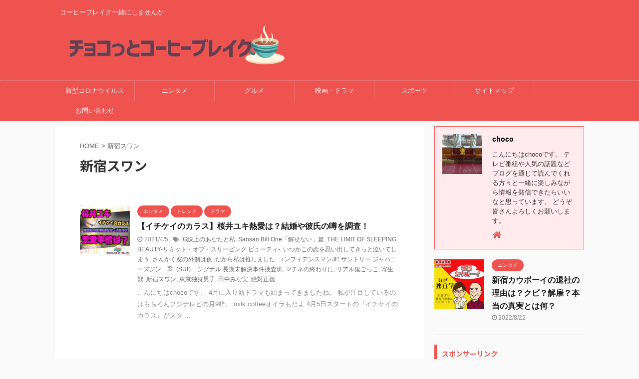

--- FILE ---
content_type: text/html; charset=UTF-8
request_url: https://chokotto-coffeebreak.com/tag/%E6%96%B0%E5%AE%BF%E3%82%B9%E3%83%AF%E3%83%B3/
body_size: 13297
content:
<!DOCTYPE html>
<!--[if lt IE 7]>
<html class="ie6" lang="ja"> <![endif]-->
<!--[if IE 7]>
<html class="i7" lang="ja"> <![endif]-->
<!--[if IE 8]>
<html class="ie" lang="ja"> <![endif]-->
<!--[if gt IE 8]><!-->
<html lang="ja" class="s-navi-search-overlay ">
	<!--<![endif]-->
	<head prefix="og: http://ogp.me/ns# fb: http://ogp.me/ns/fb# article: http://ogp.me/ns/article#">
		<meta charset="UTF-8" >
		<meta name="viewport" content="width=device-width,initial-scale=1.0,user-scalable=no,viewport-fit=cover">
		<meta name="format-detection" content="telephone=no" >
		<meta name="referrer" content="no-referrer-when-downgrade"/>

					<meta name="robots" content="noindex,follow">
		
		<link rel="alternate" type="application/rss+xml" title="チョコっとcoffee break RSS Feed" href="https://chokotto-coffeebreak.com/feed/" />
		<link rel="pingback" href="https://chokotto-coffeebreak.com/xmlrpc.php" >
		<!--[if lt IE 9]>
		<script src="https://chokotto-coffeebreak.com/wp-content/themes/affinger5/js/html5shiv.js"></script>
		<![endif]-->
				<meta name='robots' content='max-image-preview:large' />
<title>新宿スワン - チョコっとcoffee break</title>
<link rel='dns-prefetch' href='//webfonts.xserver.jp' />
<link rel='dns-prefetch' href='//ajax.googleapis.com' />
<script type="text/javascript" id="wpp-js" src="https://chokotto-coffeebreak.com/wp-content/plugins/wordpress-popular-posts/assets/js/wpp.min.js?ver=7.3.6" data-sampling="0" data-sampling-rate="100" data-api-url="https://chokotto-coffeebreak.com/wp-json/wordpress-popular-posts" data-post-id="0" data-token="efddd1c711" data-lang="0" data-debug="0"></script>
<script type="text/javascript">
/* <![CDATA[ */
window._wpemojiSettings = {"baseUrl":"https:\/\/s.w.org\/images\/core\/emoji\/14.0.0\/72x72\/","ext":".png","svgUrl":"https:\/\/s.w.org\/images\/core\/emoji\/14.0.0\/svg\/","svgExt":".svg","source":{"concatemoji":"https:\/\/chokotto-coffeebreak.com\/wp-includes\/js\/wp-emoji-release.min.js?ver=6.4.2"}};
/*! This file is auto-generated */
!function(i,n){var o,s,e;function c(e){try{var t={supportTests:e,timestamp:(new Date).valueOf()};sessionStorage.setItem(o,JSON.stringify(t))}catch(e){}}function p(e,t,n){e.clearRect(0,0,e.canvas.width,e.canvas.height),e.fillText(t,0,0);var t=new Uint32Array(e.getImageData(0,0,e.canvas.width,e.canvas.height).data),r=(e.clearRect(0,0,e.canvas.width,e.canvas.height),e.fillText(n,0,0),new Uint32Array(e.getImageData(0,0,e.canvas.width,e.canvas.height).data));return t.every(function(e,t){return e===r[t]})}function u(e,t,n){switch(t){case"flag":return n(e,"\ud83c\udff3\ufe0f\u200d\u26a7\ufe0f","\ud83c\udff3\ufe0f\u200b\u26a7\ufe0f")?!1:!n(e,"\ud83c\uddfa\ud83c\uddf3","\ud83c\uddfa\u200b\ud83c\uddf3")&&!n(e,"\ud83c\udff4\udb40\udc67\udb40\udc62\udb40\udc65\udb40\udc6e\udb40\udc67\udb40\udc7f","\ud83c\udff4\u200b\udb40\udc67\u200b\udb40\udc62\u200b\udb40\udc65\u200b\udb40\udc6e\u200b\udb40\udc67\u200b\udb40\udc7f");case"emoji":return!n(e,"\ud83e\udef1\ud83c\udffb\u200d\ud83e\udef2\ud83c\udfff","\ud83e\udef1\ud83c\udffb\u200b\ud83e\udef2\ud83c\udfff")}return!1}function f(e,t,n){var r="undefined"!=typeof WorkerGlobalScope&&self instanceof WorkerGlobalScope?new OffscreenCanvas(300,150):i.createElement("canvas"),a=r.getContext("2d",{willReadFrequently:!0}),o=(a.textBaseline="top",a.font="600 32px Arial",{});return e.forEach(function(e){o[e]=t(a,e,n)}),o}function t(e){var t=i.createElement("script");t.src=e,t.defer=!0,i.head.appendChild(t)}"undefined"!=typeof Promise&&(o="wpEmojiSettingsSupports",s=["flag","emoji"],n.supports={everything:!0,everythingExceptFlag:!0},e=new Promise(function(e){i.addEventListener("DOMContentLoaded",e,{once:!0})}),new Promise(function(t){var n=function(){try{var e=JSON.parse(sessionStorage.getItem(o));if("object"==typeof e&&"number"==typeof e.timestamp&&(new Date).valueOf()<e.timestamp+604800&&"object"==typeof e.supportTests)return e.supportTests}catch(e){}return null}();if(!n){if("undefined"!=typeof Worker&&"undefined"!=typeof OffscreenCanvas&&"undefined"!=typeof URL&&URL.createObjectURL&&"undefined"!=typeof Blob)try{var e="postMessage("+f.toString()+"("+[JSON.stringify(s),u.toString(),p.toString()].join(",")+"));",r=new Blob([e],{type:"text/javascript"}),a=new Worker(URL.createObjectURL(r),{name:"wpTestEmojiSupports"});return void(a.onmessage=function(e){c(n=e.data),a.terminate(),t(n)})}catch(e){}c(n=f(s,u,p))}t(n)}).then(function(e){for(var t in e)n.supports[t]=e[t],n.supports.everything=n.supports.everything&&n.supports[t],"flag"!==t&&(n.supports.everythingExceptFlag=n.supports.everythingExceptFlag&&n.supports[t]);n.supports.everythingExceptFlag=n.supports.everythingExceptFlag&&!n.supports.flag,n.DOMReady=!1,n.readyCallback=function(){n.DOMReady=!0}}).then(function(){return e}).then(function(){var e;n.supports.everything||(n.readyCallback(),(e=n.source||{}).concatemoji?t(e.concatemoji):e.wpemoji&&e.twemoji&&(t(e.twemoji),t(e.wpemoji)))}))}((window,document),window._wpemojiSettings);
/* ]]> */
</script>
<!-- chokotto-coffeebreak.com is managing ads with Advanced Ads 2.0.16 – https://wpadvancedads.com/ --><script id="choko-ready">
			window.advanced_ads_ready=function(e,a){a=a||"complete";var d=function(e){return"interactive"===a?"loading"!==e:"complete"===e};d(document.readyState)?e():document.addEventListener("readystatechange",(function(a){d(a.target.readyState)&&e()}),{once:"interactive"===a})},window.advanced_ads_ready_queue=window.advanced_ads_ready_queue||[];		</script>
		<style id='wp-emoji-styles-inline-css' type='text/css'>

	img.wp-smiley, img.emoji {
		display: inline !important;
		border: none !important;
		box-shadow: none !important;
		height: 1em !important;
		width: 1em !important;
		margin: 0 0.07em !important;
		vertical-align: -0.1em !important;
		background: none !important;
		padding: 0 !important;
	}
</style>
<link rel='stylesheet' id='wp-block-library-css' href='https://chokotto-coffeebreak.com/wp-includes/css/dist/block-library/style.min.css?ver=6.4.2' type='text/css' media='all' />
<style id='classic-theme-styles-inline-css' type='text/css'>
/*! This file is auto-generated */
.wp-block-button__link{color:#fff;background-color:#32373c;border-radius:9999px;box-shadow:none;text-decoration:none;padding:calc(.667em + 2px) calc(1.333em + 2px);font-size:1.125em}.wp-block-file__button{background:#32373c;color:#fff;text-decoration:none}
</style>
<style id='global-styles-inline-css' type='text/css'>
body{--wp--preset--color--black: #000000;--wp--preset--color--cyan-bluish-gray: #abb8c3;--wp--preset--color--white: #ffffff;--wp--preset--color--pale-pink: #f78da7;--wp--preset--color--vivid-red: #cf2e2e;--wp--preset--color--luminous-vivid-orange: #ff6900;--wp--preset--color--luminous-vivid-amber: #fcb900;--wp--preset--color--light-green-cyan: #7bdcb5;--wp--preset--color--vivid-green-cyan: #00d084;--wp--preset--color--pale-cyan-blue: #8ed1fc;--wp--preset--color--vivid-cyan-blue: #0693e3;--wp--preset--color--vivid-purple: #9b51e0;--wp--preset--color--soft-red: #e6514c;--wp--preset--color--light-grayish-red: #fdebee;--wp--preset--color--vivid-yellow: #ffc107;--wp--preset--color--very-pale-yellow: #fffde7;--wp--preset--color--very-light-gray: #fafafa;--wp--preset--color--very-dark-gray: #313131;--wp--preset--color--original-color-a: #43a047;--wp--preset--color--original-color-b: #795548;--wp--preset--color--original-color-c: #ec407a;--wp--preset--color--original-color-d: #9e9d24;--wp--preset--gradient--vivid-cyan-blue-to-vivid-purple: linear-gradient(135deg,rgba(6,147,227,1) 0%,rgb(155,81,224) 100%);--wp--preset--gradient--light-green-cyan-to-vivid-green-cyan: linear-gradient(135deg,rgb(122,220,180) 0%,rgb(0,208,130) 100%);--wp--preset--gradient--luminous-vivid-amber-to-luminous-vivid-orange: linear-gradient(135deg,rgba(252,185,0,1) 0%,rgba(255,105,0,1) 100%);--wp--preset--gradient--luminous-vivid-orange-to-vivid-red: linear-gradient(135deg,rgba(255,105,0,1) 0%,rgb(207,46,46) 100%);--wp--preset--gradient--very-light-gray-to-cyan-bluish-gray: linear-gradient(135deg,rgb(238,238,238) 0%,rgb(169,184,195) 100%);--wp--preset--gradient--cool-to-warm-spectrum: linear-gradient(135deg,rgb(74,234,220) 0%,rgb(151,120,209) 20%,rgb(207,42,186) 40%,rgb(238,44,130) 60%,rgb(251,105,98) 80%,rgb(254,248,76) 100%);--wp--preset--gradient--blush-light-purple: linear-gradient(135deg,rgb(255,206,236) 0%,rgb(152,150,240) 100%);--wp--preset--gradient--blush-bordeaux: linear-gradient(135deg,rgb(254,205,165) 0%,rgb(254,45,45) 50%,rgb(107,0,62) 100%);--wp--preset--gradient--luminous-dusk: linear-gradient(135deg,rgb(255,203,112) 0%,rgb(199,81,192) 50%,rgb(65,88,208) 100%);--wp--preset--gradient--pale-ocean: linear-gradient(135deg,rgb(255,245,203) 0%,rgb(182,227,212) 50%,rgb(51,167,181) 100%);--wp--preset--gradient--electric-grass: linear-gradient(135deg,rgb(202,248,128) 0%,rgb(113,206,126) 100%);--wp--preset--gradient--midnight: linear-gradient(135deg,rgb(2,3,129) 0%,rgb(40,116,252) 100%);--wp--preset--font-size--small: 13px;--wp--preset--font-size--medium: 20px;--wp--preset--font-size--large: 36px;--wp--preset--font-size--x-large: 42px;--wp--preset--spacing--20: 0.44rem;--wp--preset--spacing--30: 0.67rem;--wp--preset--spacing--40: 1rem;--wp--preset--spacing--50: 1.5rem;--wp--preset--spacing--60: 2.25rem;--wp--preset--spacing--70: 3.38rem;--wp--preset--spacing--80: 5.06rem;--wp--preset--shadow--natural: 6px 6px 9px rgba(0, 0, 0, 0.2);--wp--preset--shadow--deep: 12px 12px 50px rgba(0, 0, 0, 0.4);--wp--preset--shadow--sharp: 6px 6px 0px rgba(0, 0, 0, 0.2);--wp--preset--shadow--outlined: 6px 6px 0px -3px rgba(255, 255, 255, 1), 6px 6px rgba(0, 0, 0, 1);--wp--preset--shadow--crisp: 6px 6px 0px rgba(0, 0, 0, 1);}:where(.is-layout-flex){gap: 0.5em;}:where(.is-layout-grid){gap: 0.5em;}body .is-layout-flow > .alignleft{float: left;margin-inline-start: 0;margin-inline-end: 2em;}body .is-layout-flow > .alignright{float: right;margin-inline-start: 2em;margin-inline-end: 0;}body .is-layout-flow > .aligncenter{margin-left: auto !important;margin-right: auto !important;}body .is-layout-constrained > .alignleft{float: left;margin-inline-start: 0;margin-inline-end: 2em;}body .is-layout-constrained > .alignright{float: right;margin-inline-start: 2em;margin-inline-end: 0;}body .is-layout-constrained > .aligncenter{margin-left: auto !important;margin-right: auto !important;}body .is-layout-constrained > :where(:not(.alignleft):not(.alignright):not(.alignfull)){max-width: var(--wp--style--global--content-size);margin-left: auto !important;margin-right: auto !important;}body .is-layout-constrained > .alignwide{max-width: var(--wp--style--global--wide-size);}body .is-layout-flex{display: flex;}body .is-layout-flex{flex-wrap: wrap;align-items: center;}body .is-layout-flex > *{margin: 0;}body .is-layout-grid{display: grid;}body .is-layout-grid > *{margin: 0;}:where(.wp-block-columns.is-layout-flex){gap: 2em;}:where(.wp-block-columns.is-layout-grid){gap: 2em;}:where(.wp-block-post-template.is-layout-flex){gap: 1.25em;}:where(.wp-block-post-template.is-layout-grid){gap: 1.25em;}.has-black-color{color: var(--wp--preset--color--black) !important;}.has-cyan-bluish-gray-color{color: var(--wp--preset--color--cyan-bluish-gray) !important;}.has-white-color{color: var(--wp--preset--color--white) !important;}.has-pale-pink-color{color: var(--wp--preset--color--pale-pink) !important;}.has-vivid-red-color{color: var(--wp--preset--color--vivid-red) !important;}.has-luminous-vivid-orange-color{color: var(--wp--preset--color--luminous-vivid-orange) !important;}.has-luminous-vivid-amber-color{color: var(--wp--preset--color--luminous-vivid-amber) !important;}.has-light-green-cyan-color{color: var(--wp--preset--color--light-green-cyan) !important;}.has-vivid-green-cyan-color{color: var(--wp--preset--color--vivid-green-cyan) !important;}.has-pale-cyan-blue-color{color: var(--wp--preset--color--pale-cyan-blue) !important;}.has-vivid-cyan-blue-color{color: var(--wp--preset--color--vivid-cyan-blue) !important;}.has-vivid-purple-color{color: var(--wp--preset--color--vivid-purple) !important;}.has-black-background-color{background-color: var(--wp--preset--color--black) !important;}.has-cyan-bluish-gray-background-color{background-color: var(--wp--preset--color--cyan-bluish-gray) !important;}.has-white-background-color{background-color: var(--wp--preset--color--white) !important;}.has-pale-pink-background-color{background-color: var(--wp--preset--color--pale-pink) !important;}.has-vivid-red-background-color{background-color: var(--wp--preset--color--vivid-red) !important;}.has-luminous-vivid-orange-background-color{background-color: var(--wp--preset--color--luminous-vivid-orange) !important;}.has-luminous-vivid-amber-background-color{background-color: var(--wp--preset--color--luminous-vivid-amber) !important;}.has-light-green-cyan-background-color{background-color: var(--wp--preset--color--light-green-cyan) !important;}.has-vivid-green-cyan-background-color{background-color: var(--wp--preset--color--vivid-green-cyan) !important;}.has-pale-cyan-blue-background-color{background-color: var(--wp--preset--color--pale-cyan-blue) !important;}.has-vivid-cyan-blue-background-color{background-color: var(--wp--preset--color--vivid-cyan-blue) !important;}.has-vivid-purple-background-color{background-color: var(--wp--preset--color--vivid-purple) !important;}.has-black-border-color{border-color: var(--wp--preset--color--black) !important;}.has-cyan-bluish-gray-border-color{border-color: var(--wp--preset--color--cyan-bluish-gray) !important;}.has-white-border-color{border-color: var(--wp--preset--color--white) !important;}.has-pale-pink-border-color{border-color: var(--wp--preset--color--pale-pink) !important;}.has-vivid-red-border-color{border-color: var(--wp--preset--color--vivid-red) !important;}.has-luminous-vivid-orange-border-color{border-color: var(--wp--preset--color--luminous-vivid-orange) !important;}.has-luminous-vivid-amber-border-color{border-color: var(--wp--preset--color--luminous-vivid-amber) !important;}.has-light-green-cyan-border-color{border-color: var(--wp--preset--color--light-green-cyan) !important;}.has-vivid-green-cyan-border-color{border-color: var(--wp--preset--color--vivid-green-cyan) !important;}.has-pale-cyan-blue-border-color{border-color: var(--wp--preset--color--pale-cyan-blue) !important;}.has-vivid-cyan-blue-border-color{border-color: var(--wp--preset--color--vivid-cyan-blue) !important;}.has-vivid-purple-border-color{border-color: var(--wp--preset--color--vivid-purple) !important;}.has-vivid-cyan-blue-to-vivid-purple-gradient-background{background: var(--wp--preset--gradient--vivid-cyan-blue-to-vivid-purple) !important;}.has-light-green-cyan-to-vivid-green-cyan-gradient-background{background: var(--wp--preset--gradient--light-green-cyan-to-vivid-green-cyan) !important;}.has-luminous-vivid-amber-to-luminous-vivid-orange-gradient-background{background: var(--wp--preset--gradient--luminous-vivid-amber-to-luminous-vivid-orange) !important;}.has-luminous-vivid-orange-to-vivid-red-gradient-background{background: var(--wp--preset--gradient--luminous-vivid-orange-to-vivid-red) !important;}.has-very-light-gray-to-cyan-bluish-gray-gradient-background{background: var(--wp--preset--gradient--very-light-gray-to-cyan-bluish-gray) !important;}.has-cool-to-warm-spectrum-gradient-background{background: var(--wp--preset--gradient--cool-to-warm-spectrum) !important;}.has-blush-light-purple-gradient-background{background: var(--wp--preset--gradient--blush-light-purple) !important;}.has-blush-bordeaux-gradient-background{background: var(--wp--preset--gradient--blush-bordeaux) !important;}.has-luminous-dusk-gradient-background{background: var(--wp--preset--gradient--luminous-dusk) !important;}.has-pale-ocean-gradient-background{background: var(--wp--preset--gradient--pale-ocean) !important;}.has-electric-grass-gradient-background{background: var(--wp--preset--gradient--electric-grass) !important;}.has-midnight-gradient-background{background: var(--wp--preset--gradient--midnight) !important;}.has-small-font-size{font-size: var(--wp--preset--font-size--small) !important;}.has-medium-font-size{font-size: var(--wp--preset--font-size--medium) !important;}.has-large-font-size{font-size: var(--wp--preset--font-size--large) !important;}.has-x-large-font-size{font-size: var(--wp--preset--font-size--x-large) !important;}
.wp-block-navigation a:where(:not(.wp-element-button)){color: inherit;}
:where(.wp-block-post-template.is-layout-flex){gap: 1.25em;}:where(.wp-block-post-template.is-layout-grid){gap: 1.25em;}
:where(.wp-block-columns.is-layout-flex){gap: 2em;}:where(.wp-block-columns.is-layout-grid){gap: 2em;}
.wp-block-pullquote{font-size: 1.5em;line-height: 1.6;}
</style>
<link rel='stylesheet' id='contact-form-7-css' href='https://chokotto-coffeebreak.com/wp-content/plugins/contact-form-7/includes/css/styles.css?ver=5.7.7' type='text/css' media='all' />
<link rel='stylesheet' id='st-af-cpt-css' href='https://chokotto-coffeebreak.com/wp-content/plugins/st-af-cpt/assets/css/style.css?ver=1.0.0' type='text/css' media='all' />
<link rel='stylesheet' id='toc-screen-css' href='https://chokotto-coffeebreak.com/wp-content/plugins/table-of-contents-plus/screen.min.css?ver=2411.1' type='text/css' media='all' />
<link rel='stylesheet' id='wpccp-css' href='https://chokotto-coffeebreak.com/wp-content/plugins/wp-content-copy-protection/assets/css/style.min.css?ver=1687881213' type='text/css' media='all' />
<link rel='stylesheet' id='wordpress-popular-posts-css-css' href='https://chokotto-coffeebreak.com/wp-content/plugins/wordpress-popular-posts/assets/css/wpp.css?ver=7.3.6' type='text/css' media='all' />
<link rel='stylesheet' id='normalize-css' href='https://chokotto-coffeebreak.com/wp-content/themes/affinger5/css/normalize.css?ver=1.5.9' type='text/css' media='all' />
<link rel='stylesheet' id='font-awesome-css' href='https://chokotto-coffeebreak.com/wp-content/themes/affinger5/css/fontawesome/css/font-awesome.min.css?ver=4.7.0' type='text/css' media='all' />
<link rel='stylesheet' id='font-awesome-animation-css' href='https://chokotto-coffeebreak.com/wp-content/themes/affinger5/css/fontawesome/css/font-awesome-animation.min.css?ver=6.4.2' type='text/css' media='all' />
<link rel='stylesheet' id='st_svg-css' href='https://chokotto-coffeebreak.com/wp-content/themes/affinger5/st_svg/style.css?ver=6.4.2' type='text/css' media='all' />
<link rel='stylesheet' id='slick-css' href='https://chokotto-coffeebreak.com/wp-content/themes/affinger5/vendor/slick/slick.css?ver=1.8.0' type='text/css' media='all' />
<link rel='stylesheet' id='slick-theme-css' href='https://chokotto-coffeebreak.com/wp-content/themes/affinger5/vendor/slick/slick-theme.css?ver=1.8.0' type='text/css' media='all' />
<link rel='stylesheet' id='fonts-googleapis-notosansjp-css' href='//fonts.googleapis.com/css?family=Noto+Sans+JP%3A400%2C700&#038;display=swap&#038;subset=japanese&#038;ver=6.4.2' type='text/css' media='all' />
<link rel='stylesheet' id='style-css' href='https://chokotto-coffeebreak.com/wp-content/themes/affinger5/style.css?ver=6.4.2' type='text/css' media='all' />
<link rel='stylesheet' id='single-css' href='https://chokotto-coffeebreak.com/wp-content/themes/affinger5/st-rankcss.php' type='text/css' media='all' />
<link rel='stylesheet' id='st-themecss-css' href='https://chokotto-coffeebreak.com/wp-content/themes/affinger5/st-themecss-loader.php?ver=6.4.2' type='text/css' media='all' />
<script type="text/javascript" src="//ajax.googleapis.com/ajax/libs/jquery/1.11.3/jquery.min.js?ver=1.11.3" id="jquery-js"></script>
<script type="text/javascript" src="//webfonts.xserver.jp/js/xserverv3.js?fadein=0&amp;ver=2.0.5" id="typesquare_std-js"></script>
<link rel="https://api.w.org/" href="https://chokotto-coffeebreak.com/wp-json/" /><link rel="alternate" type="application/json" href="https://chokotto-coffeebreak.com/wp-json/wp/v2/tags/413" />            <style id="wpp-loading-animation-styles">@-webkit-keyframes bgslide{from{background-position-x:0}to{background-position-x:-200%}}@keyframes bgslide{from{background-position-x:0}to{background-position-x:-200%}}.wpp-widget-block-placeholder,.wpp-shortcode-placeholder{margin:0 auto;width:60px;height:3px;background:#dd3737;background:linear-gradient(90deg,#dd3737 0%,#571313 10%,#dd3737 100%);background-size:200% auto;border-radius:3px;-webkit-animation:bgslide 1s infinite linear;animation:bgslide 1s infinite linear}</style>
            <link rel="shortcut icon" href="https://chokotto-coffeebreak.com/wp-content/uploads/2019/07/名称未設定-3.jpg" >
<link rel="apple-touch-icon-precomposed" href="https://chokotto-coffeebreak.com/wp-content/uploads/2019/07/chocoキャラ.png" />
<meta name="google-site-verification" content="HVX_97Zopy9L96xbd8__ykvsn5VPGxUPuA7_tnebSNw" />
<!-- Global site tag (gtag.js) - Google Analytics -->
<script async src="https://www.googletagmanager.com/gtag/js?id=UA-136672797-8"></script>
<script>
  window.dataLayer = window.dataLayer || [];
  function gtag(){dataLayer.push(arguments);}
  gtag('js', new Date());

  gtag('config', 'UA-136672797-8');
</script>

<script async src="https://pagead2.googlesyndication.com/pagead/js/adsbygoogle.js"></script>
<script>
     (adsbygoogle = window.adsbygoogle || []).push({
          google_ad_client: "ca-pub-4532973747532598",
          enable_page_level_ads: true
     });
</script>
<style>.simplemap img{max-width:none !important;padding:0 !important;margin:0 !important;}.staticmap,.staticmap img{max-width:100% !important;height:auto !important;}.simplemap .simplemap-content{display:none;}</style>
<script>var google_map_api_key = "AIzaSyCAK2TWwiteLJLZa33rx41IZBqwEGRo0mA";</script><link rel="icon" href="https://chokotto-coffeebreak.com/wp-content/uploads/2019/07/cropped-名称未設定-3-1-32x32.jpg" sizes="32x32" />
<link rel="icon" href="https://chokotto-coffeebreak.com/wp-content/uploads/2019/07/cropped-名称未設定-3-1-192x192.jpg" sizes="192x192" />
<link rel="apple-touch-icon" href="https://chokotto-coffeebreak.com/wp-content/uploads/2019/07/cropped-名称未設定-3-1-180x180.jpg" />
<meta name="msapplication-TileImage" content="https://chokotto-coffeebreak.com/wp-content/uploads/2019/07/cropped-名称未設定-3-1-270x270.jpg" />

<div align="center">
	<noscript>
		<div style="position:fixed; top:0px; left:0px; z-index:3000; height:100%; width:100%; background-color:#FFFFFF">
			<br/><br/>
			<div style="font-family: Tahoma; font-size: 14px; background-color:#FFFFCC; border: 1pt solid Black; padding: 10pt;">
				Sorry, you have Javascript Disabled! To see this page as it is meant to appear, please enable your Javascript!
			</div>
		</div>
	</noscript>
</div>
			<script>
		(function (i, s, o, g, r, a, m) {
			i['GoogleAnalyticsObject'] = r;
			i[r] = i[r] || function () {
					(i[r].q = i[r].q || []).push(arguments)
				}, i[r].l = 1 * new Date();
			a = s.createElement(o),
				m = s.getElementsByTagName(o)[0];
			a.async = 1;
			a.src = g;
			m.parentNode.insertBefore(a, m)
		})(window, document, 'script', '//www.google-analytics.com/analytics.js', 'ga');

		ga('create', 'UA-136672797', 'auto');
		ga('send', 'pageview');

	</script>
				<!-- OGP -->
	
						<meta name="twitter:card" content="summary_large_image">
				<meta name="twitter:site" content="@chocoffeebreak">
		<meta name="twitter:title" content="チョコっとcoffee break">
		<meta name="twitter:description" content="コーヒーブレイク一緒にしませんか">
		<meta name="twitter:image" content="https://chokotto-coffeebreak.com/wp-content/themes/affinger5/images/no-img.png">
		<!-- /OGP -->
		


<script>
	jQuery(function(){
		jQuery('.st-btn-open').click(function(){
			jQuery(this).next('.st-slidebox').stop(true, true).slideToggle();
			jQuery(this).addClass('st-btn-open-click');
		});
	});
</script>

	<script>
		jQuery(function(){
		jQuery('.post h2 , .h2modoki').wrapInner('<span class="st-dash-design"></span>');
		}) 
	</script>

<script>
	jQuery(function(){
		jQuery("#toc_container:not(:has(ul ul))").addClass("only-toc");
		jQuery(".st-ac-box ul:has(.cat-item)").each(function(){
			jQuery(this).addClass("st-ac-cat");
		});
	});
</script>

<script>
	jQuery(function(){
						jQuery('.st-star').parent('.rankh4').css('padding-bottom','5px'); // スターがある場合のランキング見出し調整
	});
</script>


			</head>
	<body class="archive tag tag-413 not-front-page aa-prefix-choko-" >
				<div id="st-ami">
				<div id="wrapper" class="">
				<div id="wrapper-in">
					<header id="">
						<div id="headbox-bg">
							<div id="headbox">

								<nav id="s-navi" class="pcnone" data-st-nav data-st-nav-type="normal">
		<dl class="acordion is-active" data-st-nav-primary>
			<dt class="trigger">
				<p class="acordion_button"><span class="op op-menu"><i class="fa st-svg-menu"></i></span></p>

				
				
							<!-- 追加メニュー -->
							
							<!-- 追加メニュー2 -->
							
							</dt>

			<dd class="acordion_tree">
				<div class="acordion_tree_content">

					

												<div class="menu-%e3%82%b0%e3%83%ad%e3%83%bc%e3%83%90%e3%83%ab%e3%83%a1%e3%83%8b%e3%83%a5%e3%83%bc-container"><ul id="menu-%e3%82%b0%e3%83%ad%e3%83%bc%e3%83%90%e3%83%ab%e3%83%a1%e3%83%8b%e3%83%a5%e3%83%bc" class="menu"><li id="menu-item-1727" class="menu-item menu-item-type-taxonomy menu-item-object-category menu-item-1727"><a href="https://chokotto-coffeebreak.com/category/%e6%96%b0%e5%9e%8b%e3%82%b3%e3%83%ad%e3%83%8a%e3%82%a6%e3%82%a4%e3%83%ab%e3%82%b9/"><span class="menu-item-label">新型コロナウイルス</span></a></li>
<li id="menu-item-1112" class="menu-item menu-item-type-taxonomy menu-item-object-category menu-item-1112"><a href="https://chokotto-coffeebreak.com/category/%e3%82%a8%e3%83%b3%e3%82%bf%e3%83%a1/"><span class="menu-item-label">エンタメ</span></a></li>
<li id="menu-item-1285" class="menu-item menu-item-type-taxonomy menu-item-object-category menu-item-1285"><a href="https://chokotto-coffeebreak.com/category/%e3%82%b0%e3%83%ab%e3%83%a1/"><span class="menu-item-label">グルメ</span></a></li>
<li id="menu-item-643" class="menu-item menu-item-type-taxonomy menu-item-object-category menu-item-643"><a href="https://chokotto-coffeebreak.com/category/%e6%98%a0%e7%94%bb%e3%83%bb%e3%83%89%e3%83%a9%e3%83%9e/"><span class="menu-item-label">映画・ドラマ</span></a></li>
<li id="menu-item-604" class="menu-item menu-item-type-taxonomy menu-item-object-category menu-item-604"><a href="https://chokotto-coffeebreak.com/category/%e3%82%b9%e3%83%9d%e3%83%bc%e3%83%84/"><span class="menu-item-label">スポーツ</span></a></li>
<li id="menu-item-701" class="menu-item menu-item-type-post_type menu-item-object-page menu-item-701"><a href="https://chokotto-coffeebreak.com/sitemap/"><span class="menu-item-label">サイトマップ</span></a></li>
<li id="menu-item-482" class="menu-item menu-item-type-post_type menu-item-object-page menu-item-482"><a href="https://chokotto-coffeebreak.com/%e3%81%8a%e5%95%8f%e3%81%84%e5%90%88%e3%82%8f%e3%81%9b/"><span class="menu-item-label">お問い合わせ</span></a></li>
</ul></div>						<div class="clear"></div>

					
				</div>
			</dd>

					</dl>

					</nav>

								<div id="header-l">
									
									<div id="st-text-logo">
										
            
			
				<!-- キャプション -->
				                
					              		 	 <p class="descr sitenametop">
               		     	コーヒーブレイク一緒にしませんか               			 </p>
					                    
				                
				<!-- ロゴ又はブログ名 -->
				              		  <p class="sitename"><a href="https://chokotto-coffeebreak.com/">
                  		                        		  <img class="sitename-bottom" alt="チョコっとcoffee break" src="https://chokotto-coffeebreak.com/wp-content/uploads/2019/07/名称未設定-2-4.png" >
                   		               		  </a></p>
            					<!-- ロゴ又はブログ名ここまで -->

			    
		
    									</div>
								</div><!-- /#header-l -->

								<div id="header-r" class="smanone">
									
								</div><!-- /#header-r -->
							</div><!-- /#headbox-bg -->
						</div><!-- /#headbox clearfix -->

						
						
						
						
											
<div id="gazou-wide">
			<div id="st-menubox">
			<div id="st-menuwide">
				<nav class="smanone clearfix"><ul id="menu-%e3%82%b0%e3%83%ad%e3%83%bc%e3%83%90%e3%83%ab%e3%83%a1%e3%83%8b%e3%83%a5%e3%83%bc-1" class="menu"><li class="menu-item menu-item-type-taxonomy menu-item-object-category menu-item-1727"><a href="https://chokotto-coffeebreak.com/category/%e6%96%b0%e5%9e%8b%e3%82%b3%e3%83%ad%e3%83%8a%e3%82%a6%e3%82%a4%e3%83%ab%e3%82%b9/">新型コロナウイルス</a></li>
<li class="menu-item menu-item-type-taxonomy menu-item-object-category menu-item-1112"><a href="https://chokotto-coffeebreak.com/category/%e3%82%a8%e3%83%b3%e3%82%bf%e3%83%a1/">エンタメ</a></li>
<li class="menu-item menu-item-type-taxonomy menu-item-object-category menu-item-1285"><a href="https://chokotto-coffeebreak.com/category/%e3%82%b0%e3%83%ab%e3%83%a1/">グルメ</a></li>
<li class="menu-item menu-item-type-taxonomy menu-item-object-category menu-item-643"><a href="https://chokotto-coffeebreak.com/category/%e6%98%a0%e7%94%bb%e3%83%bb%e3%83%89%e3%83%a9%e3%83%9e/">映画・ドラマ</a></li>
<li class="menu-item menu-item-type-taxonomy menu-item-object-category menu-item-604"><a href="https://chokotto-coffeebreak.com/category/%e3%82%b9%e3%83%9d%e3%83%bc%e3%83%84/">スポーツ</a></li>
<li class="menu-item menu-item-type-post_type menu-item-object-page menu-item-701"><a href="https://chokotto-coffeebreak.com/sitemap/">サイトマップ</a></li>
<li class="menu-item menu-item-type-post_type menu-item-object-page menu-item-482"><a href="https://chokotto-coffeebreak.com/%e3%81%8a%e5%95%8f%e3%81%84%e5%90%88%e3%82%8f%e3%81%9b/">お問い合わせ</a></li>
</ul></nav>			</div>
		</div>
				</div>
					
					
					</header>

					

					<div id="content-w">

					
					
					


<div id="content" class="clearfix">
	<div id="contentInner">
		<main >
			<article>
				<!--ぱんくず -->
									<div id="breadcrumb">
					<ol>
						<li><a href="https://chokotto-coffeebreak.com"><span>HOME</span></a> > </li>
						<li>新宿スワン</li>
					</ol>
					</div>
								<!--/ ぱんくず -->
				<!--ループ開始-->
				<div class="post">
					<h1 class="entry-title">
													新宿スワン											</h1>
				</div><!-- /post -->
					<div class="kanren ">
						<dl class="clearfix">
			<dt><a href="https://chokotto-coffeebreak.com/sakurairenai/">
											<img width="150" height="150" src="https://chokotto-coffeebreak.com/wp-content/uploads/2021/04/【イチケイのカラス】桜井ユキ熱愛は？結婚や彼氏の噂を調査！-150x150.png" class="attachment-st_thumb150 size-st_thumb150 wp-post-image" alt="" decoding="async" srcset="https://chokotto-coffeebreak.com/wp-content/uploads/2021/04/【イチケイのカラス】桜井ユキ熱愛は？結婚や彼氏の噂を調査！-150x150.png 150w, https://chokotto-coffeebreak.com/wp-content/uploads/2021/04/【イチケイのカラス】桜井ユキ熱愛は？結婚や彼氏の噂を調査！-100x100.png 100w, https://chokotto-coffeebreak.com/wp-content/uploads/2021/04/【イチケイのカラス】桜井ユキ熱愛は？結婚や彼氏の噂を調査！.png 500w" sizes="(max-width: 150px) 100vw, 150px" />									</a></dt>
			<dd>
				
	
	<p class="st-catgroup itiran-category">
		<a href="https://chokotto-coffeebreak.com/category/%e3%82%a8%e3%83%b3%e3%82%bf%e3%83%a1/" title="View all posts in エンタメ" rel="category tag"><span class="catname st-catid332">エンタメ</span></a> <a href="https://chokotto-coffeebreak.com/category/%e3%83%88%e3%83%ac%e3%83%b3%e3%83%89/" title="View all posts in トレンド" rel="category tag"><span class="catname st-catid338">トレンド</span></a> <a href="https://chokotto-coffeebreak.com/category/%e3%83%89%e3%83%a9%e3%83%9e/" title="View all posts in ドラマ" rel="category tag"><span class="catname st-catid289">ドラマ</span></a>	</p>
				<h3><a href="https://chokotto-coffeebreak.com/sakurairenai/">
						【イチケイのカラス】桜井ユキ熱愛は？結婚や彼氏の噂を調査！					</a></h3>

					<div class="blog_info">
		<p>
							<i class="fa fa-clock-o"></i>2021/4/5										&nbsp;<span class="pcone">
						<i class="fa fa-tags"></i>&nbsp;<a href="https://chokotto-coffeebreak.com/tag/g%e7%b7%9a%e4%b8%8a%e3%81%ae%e3%81%82%e3%81%aa%e3%81%9f%e3%81%a8%e7%a7%81/" rel="tag">G線上のあなたと私</a>, <a href="https://chokotto-coffeebreak.com/tag/sansan-bill-one%e3%80%8c%e8%a7%a3%e3%81%9b%e3%81%aa%e3%81%84%e3%80%8d%e7%af%87/" rel="tag">Sansan Bill One「解せない」篇</a>, <a href="https://chokotto-coffeebreak.com/tag/the-limit-of-sleeping-beauty-%e3%83%aa%e3%83%9f%e3%83%83%e3%83%88%e3%83%bb%e3%82%aa%e3%83%96%e3%83%bb%e3%82%b9%e3%83%aa%e3%83%bc%e3%83%94%e3%83%b3%e3%82%b0-%e3%83%93%e3%83%a5%e3%83%bc%e3%83%86/" rel="tag">THE LIMIT OF SLEEPING BEAUTY-リミット・オブ・スリーピング ビューティ-</a>, <a href="https://chokotto-coffeebreak.com/tag/%e3%81%84%e3%81%a4%e3%81%8b%e3%81%93%e3%81%ae%e6%81%8b%e3%82%92%e6%80%9d%e3%81%84%e5%87%ba%e3%81%97%e3%81%a6%e3%81%8d%e3%81%a3%e3%81%a8%e6%b3%a3%e3%81%84%e3%81%a6%e3%81%97%e3%81%be%e3%81%86/" rel="tag">いつかこの恋を思い出してきっと泣いてしまう</a>, <a href="https://chokotto-coffeebreak.com/tag/%e3%81%95%e3%82%93%e3%81%8b%e3%81%8f%e7%aa%93%e3%81%ae%e5%a4%96%e5%81%b4%e3%81%af%e5%a4%9c/" rel="tag">さんかく窓の外側は夜</a>, <a href="https://chokotto-coffeebreak.com/tag/%e3%81%a0%e3%81%8b%e3%82%89%e7%a7%81%e3%81%af%e6%8e%a8%e3%81%97%e3%81%be%e3%81%97%e3%81%9f/" rel="tag">だから私は推しました</a>, <a href="https://chokotto-coffeebreak.com/tag/%e3%82%b3%e3%83%b3%e3%83%95%e3%82%a3%e3%83%87%e3%83%b3%e3%82%b9%e3%83%9e%e3%83%b3jp/" rel="tag">コンフィデンスマンJP</a>, <a href="https://chokotto-coffeebreak.com/tag/%e3%82%b5%e3%83%b3%e3%83%88%e3%83%aa%e3%83%bc-%e3%82%b8%e3%83%a3%e3%83%91%e3%83%8b%e3%83%bc%e3%82%ba%e3%82%b8%e3%83%b3%e3%80%80%e7%bf%a0%e2%80%82sui%ef%bc%89/" rel="tag">サントリー ジャパニーズジン　翠 (SUI）</a>, <a href="https://chokotto-coffeebreak.com/tag/%e3%82%b7%e3%82%b0%e3%83%8a%e3%83%ab-%e9%95%b7%e6%9c%9f%e6%9c%aa%e8%a7%a3%e6%b1%ba%e4%ba%8b%e4%bb%b6%e6%8d%9c%e6%9f%bb%e7%8f%ad/" rel="tag">シグナル 長期未解決事件捜査班</a>, <a href="https://chokotto-coffeebreak.com/tag/%e3%83%9e%e3%83%81%e3%83%8d%e3%81%ae%e7%b5%82%e3%82%8f%e3%82%8a%e3%81%ab/" rel="tag">マチネの終わりに</a>, <a href="https://chokotto-coffeebreak.com/tag/%e3%83%aa%e3%82%a2%e3%83%ab%e9%ac%bc%e3%81%94%e3%81%a3%e3%81%93/" rel="tag">リアル鬼ごっこ</a>, <a href="https://chokotto-coffeebreak.com/tag/%e5%af%84%e7%94%9f%e7%8d%a3/" rel="tag">寄生獣</a>, <a href="https://chokotto-coffeebreak.com/tag/%e6%96%b0%e5%ae%bf%e3%82%b9%e3%83%af%e3%83%b3/" rel="tag">新宿スワン</a>, <a href="https://chokotto-coffeebreak.com/tag/%e6%9d%b1%e4%ba%ac%e7%8b%ac%e8%ba%ab%e7%94%b7%e5%ad%90/" rel="tag">東京独身男子</a>, <a href="https://chokotto-coffeebreak.com/tag/%e7%94%b0%e4%b8%ad%e3%81%bf%e3%81%aa%e5%ae%9f/" rel="tag">田中みな実</a>, <a href="https://chokotto-coffeebreak.com/tag/%e7%b5%b6%e5%af%be%e6%ad%a3%e7%be%a9/" rel="tag">絶対正義</a>				</span></p>
				</div>

					<div class="st-excerpt smanone">
		<p>こんにちはchocoです。 4月に入り新ドラマも始まってきましたね。 私が注目しているのはもちろんフジテレビの月9枠。 milk coffeeオイラもだよ 4月5日スタートの『イチケイのカラス』がスタ ... </p>
	</div>
							</dd>
		</dl>
	</div>
						<div class="st-pagelink">
		<div class="st-pagelink-in">
				</div>
	</div>
			</article>
		</main>
	</div>
	<!-- /#contentInner -->
	<div id="side">
	<aside>

					<div class="side-topad">
				<div id="authorst_widget-3" class="ad widget_authorst_widget"><div class="st-author-box st-author-master">

	<div id="st-tab-box" class="clearfix">
					<div class="active">
					<dl>
			<dt>
				<img alt='' src='https://secure.gravatar.com/avatar/ea28b1e811b5a58d455f54e31dab3293?s=80&#038;d=mm&#038;r=g' srcset='https://secure.gravatar.com/avatar/ea28b1e811b5a58d455f54e31dab3293?s=160&#038;d=mm&#038;r=g 2x' class='avatar avatar-80 photo' height='80' width='80' decoding='async'/>			</dt>
			<dd>
				<p class="st-author-nickname">choco</p>
				<p class="st-author-description">こんにちはchocoです。 テレビ番組や人気の話題などブログを通じて読んでくれる方々と一緒に楽しみながら情報を発信できたらいいなと思っています。 どうぞ皆さんよろしくお願いします。</p>
				<p class="st-author-sns">
																															<a rel="nofollow" class="st-author-homepage" href="https://chokotto-coffeebreak.com/"><i class="fa fa-home" aria-hidden="true"></i></a>
									</p>
			</dd>
			</dl>
		</div>
	</div>
</div></div>			</div>
		
					<div class="kanren ">
										<dl class="clearfix">
				<dt><a href="https://chokotto-coffeebreak.com/shinjyukucow/">
													<img width="150" height="150" src="https://chokotto-coffeebreak.com/wp-content/uploads/2022/08/チョコっとcoffeeBreak-150x150.jpg" class="attachment-st_thumb150 size-st_thumb150 wp-post-image" alt="" decoding="async" srcset="https://chokotto-coffeebreak.com/wp-content/uploads/2022/08/チョコっとcoffeeBreak-150x150.jpg 150w, https://chokotto-coffeebreak.com/wp-content/uploads/2022/08/チョコっとcoffeeBreak-100x100.jpg 100w, https://chokotto-coffeebreak.com/wp-content/uploads/2022/08/チョコっとcoffeeBreak.jpg 500w" sizes="(max-width: 150px) 100vw, 150px" />											</a></dt>
				<dd>
					
	
	<p class="st-catgroup itiran-category">
		<a href="https://chokotto-coffeebreak.com/category/%e3%82%a8%e3%83%b3%e3%82%bf%e3%83%a1/" title="View all posts in エンタメ" rel="category tag"><span class="catname st-catid332">エンタメ</span></a>	</p>
					<h5 class="kanren-t"><a href="https://chokotto-coffeebreak.com/shinjyukucow/">新宿カウボーイの退社の理由は？クビ？解雇？本当の真実とは何？</a></h5>
						<div class="blog_info">
		<p>
							<i class="fa fa-clock-o"></i>2022/8/22					</p>
	</div>
														</dd>
			</dl>
									<div class="st-infeed-adunit">
					
		
					<p class="st-widgets-title">スポンサーリンク</p>		
		<div class="textwidget custom-html-widget">
			<script async src="https://pagead2.googlesyndication.com/pagead/js/adsbygoogle.js"></script>
<ins class="adsbygoogle"
     style="display:block"
     data-ad-format="fluid"
     data-ad-layout-key="-gn+v-41-b6+zp"
     data-ad-client="ca-pub-4532973747532598"
     data-ad-slot="5264612461"></ins>
<script>
     (adsbygoogle = window.adsbygoogle || []).push({});
</script>		</div>

		
						</div>
						<dl class="clearfix">
				<dt><a href="https://chokotto-coffeebreak.com/ponpon2/">
													<img width="150" height="150" src="https://chokotto-coffeebreak.com/wp-content/uploads/2022/08/チョコっとcoffeebreakbreak-2-150x150.png" class="attachment-st_thumb150 size-st_thumb150 wp-post-image" alt="" decoding="async" srcset="https://chokotto-coffeebreak.com/wp-content/uploads/2022/08/チョコっとcoffeebreakbreak-2-150x150.png 150w, https://chokotto-coffeebreak.com/wp-content/uploads/2022/08/チョコっとcoffeebreakbreak-2-100x100.png 100w, https://chokotto-coffeebreak.com/wp-content/uploads/2022/08/チョコっとcoffeebreakbreak-2.png 500w" sizes="(max-width: 150px) 100vw, 150px" />											</a></dt>
				<dd>
					
	
	<p class="st-catgroup itiran-category">
		<a href="https://chokotto-coffeebreak.com/category/%e3%82%a8%e3%83%b3%e3%82%bf%e3%83%a1/" title="View all posts in エンタメ" rel="category tag"><span class="catname st-catid332">エンタメ</span></a> <a href="https://chokotto-coffeebreak.com/category/%e3%83%a6%e3%83%bc%e3%83%81%e3%83%a5%e3%83%bc%e3%83%90%e3%83%bc/" title="View all posts in ユーチューバー" rel="category tag"><span class="catname st-catid511">ユーチューバー</span></a>	</p>
					<h5 class="kanren-t"><a href="https://chokotto-coffeebreak.com/ponpon2/">最新！れいランランの本名は？年齢は35歳？家族構成もwiki風に調査</a></h5>
						<div class="blog_info">
		<p>
							<i class="fa fa-clock-o"></i>2022/8/20					</p>
	</div>
														</dd>
			</dl>
								<dl class="clearfix">
				<dt><a href="https://chokotto-coffeebreak.com/ponpondesu/">
													<img width="150" height="150" src="https://chokotto-coffeebreak.com/wp-content/uploads/2022/08/チョコっとcoffeebreakbreak-1-150x150.png" class="attachment-st_thumb150 size-st_thumb150 wp-post-image" alt="" decoding="async" srcset="https://chokotto-coffeebreak.com/wp-content/uploads/2022/08/チョコっとcoffeebreakbreak-1-150x150.png 150w, https://chokotto-coffeebreak.com/wp-content/uploads/2022/08/チョコっとcoffeebreakbreak-1-100x100.png 100w, https://chokotto-coffeebreak.com/wp-content/uploads/2022/08/チョコっとcoffeebreakbreak-1.png 500w" sizes="(max-width: 150px) 100vw, 150px" />											</a></dt>
				<dd>
					
	
	<p class="st-catgroup itiran-category">
		<a href="https://chokotto-coffeebreak.com/category/%e3%82%a8%e3%83%b3%e3%82%bf%e3%83%a1/" title="View all posts in エンタメ" rel="category tag"><span class="catname st-catid332">エンタメ</span></a> <a href="https://chokotto-coffeebreak.com/category/%e3%83%a6%e3%83%bc%e3%83%81%e3%83%a5%e3%83%bc%e3%83%90%e3%83%bc/" title="View all posts in ユーチューバー" rel="category tag"><span class="catname st-catid511">ユーチューバー</span></a>	</p>
					<h5 class="kanren-t"><a href="https://chokotto-coffeebreak.com/ponpondesu/">れいランランの旦那・彼氏は？結婚しているの？噂話も隅々まで大調査</a></h5>
						<div class="blog_info">
		<p>
							<i class="fa fa-refresh"></i>2022/8/21					</p>
	</div>
														</dd>
			</dl>
									<div class="st-infeed-adunit">
					
		
					<p class="st-widgets-title">スポンサーリンク</p>		
		<div class="textwidget custom-html-widget">
			<script async src="https://pagead2.googlesyndication.com/pagead/js/adsbygoogle.js"></script>
<ins class="adsbygoogle"
     style="display:block"
     data-ad-format="fluid"
     data-ad-layout-key="-gn+v-41-b6+zp"
     data-ad-client="ca-pub-4532973747532598"
     data-ad-slot="5264612461"></ins>
<script>
     (adsbygoogle = window.adsbygoogle || []).push({});
</script>		</div>

		
						</div>
						<dl class="clearfix">
				<dt><a href="https://chokotto-coffeebreak.com/kurosagizokuhen/">
													<img width="150" height="150" src="https://chokotto-coffeebreak.com/wp-content/uploads/2022/08/チョコっとcoffeebreakbreakクロサギ続編出演者は誰？-150x150.png" class="attachment-st_thumb150 size-st_thumb150 wp-post-image" alt="" decoding="async" srcset="https://chokotto-coffeebreak.com/wp-content/uploads/2022/08/チョコっとcoffeebreakbreakクロサギ続編出演者は誰？-150x150.png 150w, https://chokotto-coffeebreak.com/wp-content/uploads/2022/08/チョコっとcoffeebreakbreakクロサギ続編出演者は誰？-100x100.png 100w, https://chokotto-coffeebreak.com/wp-content/uploads/2022/08/チョコっとcoffeebreakbreakクロサギ続編出演者は誰？.png 500w" sizes="(max-width: 150px) 100vw, 150px" />											</a></dt>
				<dd>
					
	
	<p class="st-catgroup itiran-category">
		<a href="https://chokotto-coffeebreak.com/category/%e3%82%a8%e3%83%b3%e3%82%bf%e3%83%a1/" title="View all posts in エンタメ" rel="category tag"><span class="catname st-catid332">エンタメ</span></a> <a href="https://chokotto-coffeebreak.com/category/%e3%83%88%e3%83%ac%e3%83%b3%e3%83%89/" title="View all posts in トレンド" rel="category tag"><span class="catname st-catid338">トレンド</span></a> <a href="https://chokotto-coffeebreak.com/category/%e3%83%89%e3%83%a9%e3%83%9e/" title="View all posts in ドラマ" rel="category tag"><span class="catname st-catid289">ドラマ</span></a>	</p>
					<h5 class="kanren-t"><a href="https://chokotto-coffeebreak.com/kurosagizokuhen/">【予想】平野紫耀『クロサギ続編』のキャストは誰！ヒロインは誰？</a></h5>
						<div class="blog_info">
		<p>
							<i class="fa fa-refresh"></i>2022/8/20					</p>
	</div>
														</dd>
			</dl>
								<dl class="clearfix">
				<dt><a href="https://chokotto-coffeebreak.com/thamuch2022/">
													<img width="150" height="150" src="https://chokotto-coffeebreak.com/wp-content/uploads/2022/06/kv02_pc-1-150x150.jpg" class="attachment-st_thumb150 size-st_thumb150 wp-post-image" alt="" decoding="async" srcset="https://chokotto-coffeebreak.com/wp-content/uploads/2022/06/kv02_pc-1-150x150.jpg 150w, https://chokotto-coffeebreak.com/wp-content/uploads/2022/06/kv02_pc-1-100x100.jpg 100w" sizes="(max-width: 150px) 100vw, 150px" />											</a></dt>
				<dd>
					
	
	<p class="st-catgroup itiran-category">
		<a href="https://chokotto-coffeebreak.com/category/%e3%82%b9%e3%83%9d%e3%83%bc%e3%83%84/" title="View all posts in スポーツ" rel="category tag"><span class="catname st-catid262">スポーツ</span></a>	</p>
					<h5 class="kanren-t"><a href="https://chokotto-coffeebreak.com/thamuch2022/">THE MATCH 2022/ザマッチ2022/試合超結果速報</a></h5>
						<div class="blog_info">
		<p>
							<i class="fa fa-clock-o"></i>2022/6/19					</p>
	</div>
														</dd>
			</dl>
					</div>
		
					<div id="mybox">
				
		<div id="recent-posts-2" class="ad widget_recent_entries">
		<h4 class="menu_underh2"><span>最近の投稿</span></h4>
		<ul>
											<li>
					<a href="https://chokotto-coffeebreak.com/shinjyukucow/">新宿カウボーイの退社の理由は？クビ？解雇？本当の真実とは何？</a>
									</li>
											<li>
					<a href="https://chokotto-coffeebreak.com/ponpon2/">最新！れいランランの本名は？年齢は35歳？家族構成もwiki風に調査</a>
									</li>
											<li>
					<a href="https://chokotto-coffeebreak.com/ponpondesu/">れいランランの旦那・彼氏は？結婚しているの？噂話も隅々まで大調査</a>
									</li>
											<li>
					<a href="https://chokotto-coffeebreak.com/kurosagizokuhen/">【予想】平野紫耀『クロサギ続編』のキャストは誰！ヒロインは誰？</a>
									</li>
											<li>
					<a href="https://chokotto-coffeebreak.com/thamuch2022/">THE MATCH 2022/ザマッチ2022/試合超結果速報</a>
									</li>
					</ul>

		</div>
<div id="wpp-2" class="ad popular-posts">

</div>
<div id="search-2" class="ad widget_search"><div id="search" class="search-custom-d">
	<form method="get" id="searchform" action="https://chokotto-coffeebreak.com/">
		<label class="hidden" for="s">
					</label>
		<input type="text" placeholder="" value="" name="s" id="s" />
		<input type="submit" value="&#xf002;" class="fa" id="searchsubmit" />
	</form>
</div>
<!-- /stinger --> 
</div><div id="archives-2" class="ad widget_archive"><h4 class="menu_underh2"><span>アーカイブ</span></h4>
			<ul>
					<li><a href='https://chokotto-coffeebreak.com/2022/08/'>2022年8月</a></li>
	<li><a href='https://chokotto-coffeebreak.com/2022/06/'>2022年6月</a></li>
	<li><a href='https://chokotto-coffeebreak.com/2021/04/'>2021年4月</a></li>
	<li><a href='https://chokotto-coffeebreak.com/2021/03/'>2021年3月</a></li>
	<li><a href='https://chokotto-coffeebreak.com/2020/04/'>2020年4月</a></li>
	<li><a href='https://chokotto-coffeebreak.com/2020/02/'>2020年2月</a></li>
	<li><a href='https://chokotto-coffeebreak.com/2019/10/'>2019年10月</a></li>
	<li><a href='https://chokotto-coffeebreak.com/2019/09/'>2019年9月</a></li>
	<li><a href='https://chokotto-coffeebreak.com/2019/08/'>2019年8月</a></li>
	<li><a href='https://chokotto-coffeebreak.com/2019/07/'>2019年7月</a></li>
			</ul>

			</div>			</div>
		
		<div id="scrollad">
						<!--ここにgoogleアドセンスコードを貼ると規約違反になるので注意して下さい-->
			
		</div>
	</aside>
</div>
<!-- /#side -->
</div>
<!--/#content -->
</div><!-- /contentw -->
<footer>
	<div id="footer">
		<div id="footer-in">
			<div class="footermenubox clearfix "><ul id="menu-%e3%83%88%e3%83%83%e3%83%97%e3%83%a1%e3%83%8b%e3%83%a5%e3%83%bc" class="footermenust"><li id="menu-item-162" class="menu-item menu-item-type-post_type menu-item-object-page menu-item-home menu-item-162"><a href="https://chokotto-coffeebreak.com/privacypolicy/">プライバシーポリシーと免責事項</a></li>
<li id="menu-item-169" class="menu-item menu-item-type-post_type menu-item-object-page menu-item-169"><a href="https://chokotto-coffeebreak.com/administrator/">運営者情報</a></li>
</ul></div>
							<div id="st-footer-logo-wrapper">
					<!-- フッターのメインコンテンツ -->


	<div id="st-text-logo">

		<h3 class="footerlogo">
		<!-- ロゴ又はブログ名 -->
					<a href="https://chokotto-coffeebreak.com/">
														チョコっとcoffee break												</a>
				</h3>
					<p class="footer-description">
				<a href="https://chokotto-coffeebreak.com/">コーヒーブレイク一緒にしませんか</a>
			</p>
			</div>
		

	<div class="st-footer-tel">
		
	</div>
	
				</div>
					</div>
	</div>
</footer>
</div>
<!-- /#wrapperin -->
</div>
<!-- /#wrapper -->
</div><!-- /#st-ami -->
<p class="copyr" data-copyr><small>&copy; 2026 チョコっとcoffee break </small></p><script type="text/javascript" src="https://chokotto-coffeebreak.com/wp-content/plugins/contact-form-7/includes/swv/js/index.js?ver=5.7.7" id="swv-js"></script>
<script type="text/javascript" id="contact-form-7-js-extra">
/* <![CDATA[ */
var wpcf7 = {"api":{"root":"https:\/\/chokotto-coffeebreak.com\/wp-json\/","namespace":"contact-form-7\/v1"}};
/* ]]> */
</script>
<script type="text/javascript" src="https://chokotto-coffeebreak.com/wp-content/plugins/contact-form-7/includes/js/index.js?ver=5.7.7" id="contact-form-7-js"></script>
<script type="text/javascript" id="toc-front-js-extra">
/* <![CDATA[ */
var tocplus = {"visibility_show":"show","visibility_hide":"hide","width":"Auto"};
/* ]]> */
</script>
<script type="text/javascript" src="https://chokotto-coffeebreak.com/wp-content/plugins/table-of-contents-plus/front.min.js?ver=2411.1" id="toc-front-js"></script>
<script type="text/javascript" id="wpccp-js-before">
/* <![CDATA[ */
const wpccpMessage = '',wpccpPaste = '',wpccpUrl = 'https://chokotto-coffeebreak.com/wp-content/plugins/wp-content-copy-protection/';
/* ]]> */
</script>
<script type="text/javascript" src="https://chokotto-coffeebreak.com/wp-content/plugins/wp-content-copy-protection/assets/js/script.min.js?ver=1687881213" id="wpccp-js"></script>
<script type="text/javascript" src="https://chokotto-coffeebreak.com/wp-content/themes/affinger5/vendor/slick/slick.js?ver=1.5.9" id="slick-js"></script>
<script type="text/javascript" id="base-js-extra">
/* <![CDATA[ */
var ST = {"ajax_url":"https:\/\/chokotto-coffeebreak.com\/wp-admin\/admin-ajax.php","expand_accordion_menu":"","sidemenu_accordion":"","is_mobile":""};
/* ]]> */
</script>
<script type="text/javascript" src="https://chokotto-coffeebreak.com/wp-content/themes/affinger5/js/base.js?ver=6.4.2" id="base-js"></script>
<script type="text/javascript" src="https://chokotto-coffeebreak.com/wp-content/themes/affinger5/js/scroll.js?ver=6.4.2" id="scroll-js"></script>
<script type="text/javascript" src="https://chokotto-coffeebreak.com/wp-content/themes/affinger5/js/st-copy-text.js?ver=6.4.2" id="st-copy-text-js"></script>
<script type="text/javascript" src="https://chokotto-coffeebreak.com/wp-content/plugins/advanced-ads/admin/assets/js/advertisement.js?ver=2.0.16" id="advanced-ads-find-adblocker-js"></script>
<script type="text/javascript" src="https://chokotto-coffeebreak.com/wp-includes/js/wp-embed.min.js?ver=6.4.2" id="wp-embed-js" defer="defer" data-wp-strategy="defer"></script>
	<script>
		(function (window, document, $, undefined) {
			'use strict';

			$(function () {
				var s = $('[data-copyr]'), t = $('#footer-in');
				
				s.length && t.length && t.append(s);
			});
		}(window, window.document, jQuery));
	</script><script>!function(){window.advanced_ads_ready_queue=window.advanced_ads_ready_queue||[],advanced_ads_ready_queue.push=window.advanced_ads_ready;for(var d=0,a=advanced_ads_ready_queue.length;d<a;d++)advanced_ads_ready(advanced_ads_ready_queue[d])}();</script>					<div id="page-top"><a href="#wrapper" class="fa fa-angle-up"></a></div>
		</body></html>


--- FILE ---
content_type: text/html; charset=utf-8
request_url: https://www.google.com/recaptcha/api2/aframe
body_size: 265
content:
<!DOCTYPE HTML><html><head><meta http-equiv="content-type" content="text/html; charset=UTF-8"></head><body><script nonce="Yur23rIKQt5wnQfrrtyDNQ">/** Anti-fraud and anti-abuse applications only. See google.com/recaptcha */ try{var clients={'sodar':'https://pagead2.googlesyndication.com/pagead/sodar?'};window.addEventListener("message",function(a){try{if(a.source===window.parent){var b=JSON.parse(a.data);var c=clients[b['id']];if(c){var d=document.createElement('img');d.src=c+b['params']+'&rc='+(localStorage.getItem("rc::a")?sessionStorage.getItem("rc::b"):"");window.document.body.appendChild(d);sessionStorage.setItem("rc::e",parseInt(sessionStorage.getItem("rc::e")||0)+1);localStorage.setItem("rc::h",'1768994818922');}}}catch(b){}});window.parent.postMessage("_grecaptcha_ready", "*");}catch(b){}</script></body></html>